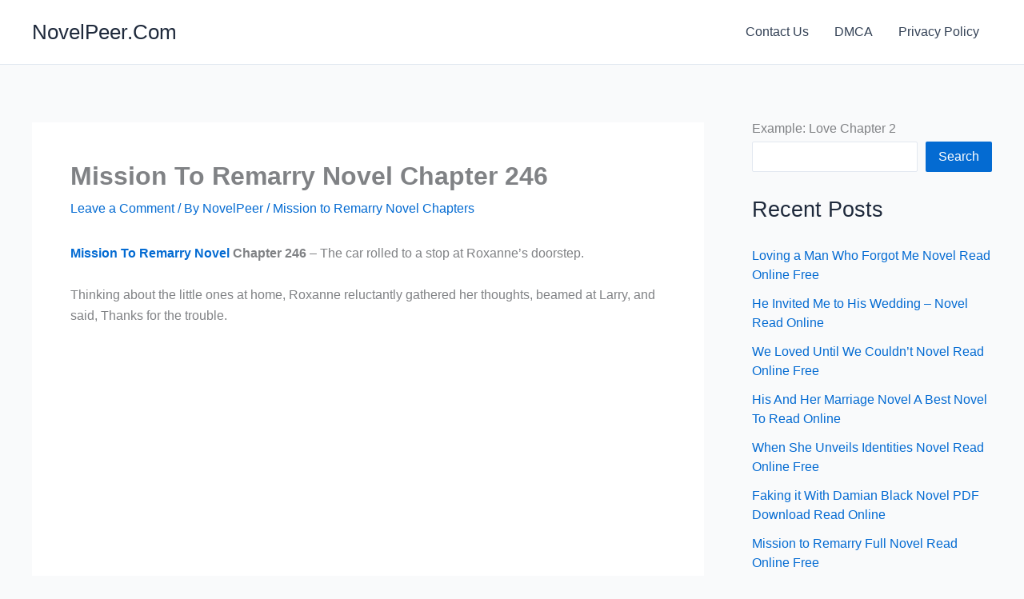

--- FILE ---
content_type: text/html; charset=utf-8
request_url: https://www.google.com/recaptcha/api2/aframe
body_size: 265
content:
<!DOCTYPE HTML><html><head><meta http-equiv="content-type" content="text/html; charset=UTF-8"></head><body><script nonce="p7RTfLbTe1EaaC5AWn63TA">/** Anti-fraud and anti-abuse applications only. See google.com/recaptcha */ try{var clients={'sodar':'https://pagead2.googlesyndication.com/pagead/sodar?'};window.addEventListener("message",function(a){try{if(a.source===window.parent){var b=JSON.parse(a.data);var c=clients[b['id']];if(c){var d=document.createElement('img');d.src=c+b['params']+'&rc='+(localStorage.getItem("rc::a")?sessionStorage.getItem("rc::b"):"");window.document.body.appendChild(d);sessionStorage.setItem("rc::e",parseInt(sessionStorage.getItem("rc::e")||0)+1);localStorage.setItem("rc::h",'1768961349936');}}}catch(b){}});window.parent.postMessage("_grecaptcha_ready", "*");}catch(b){}</script></body></html>